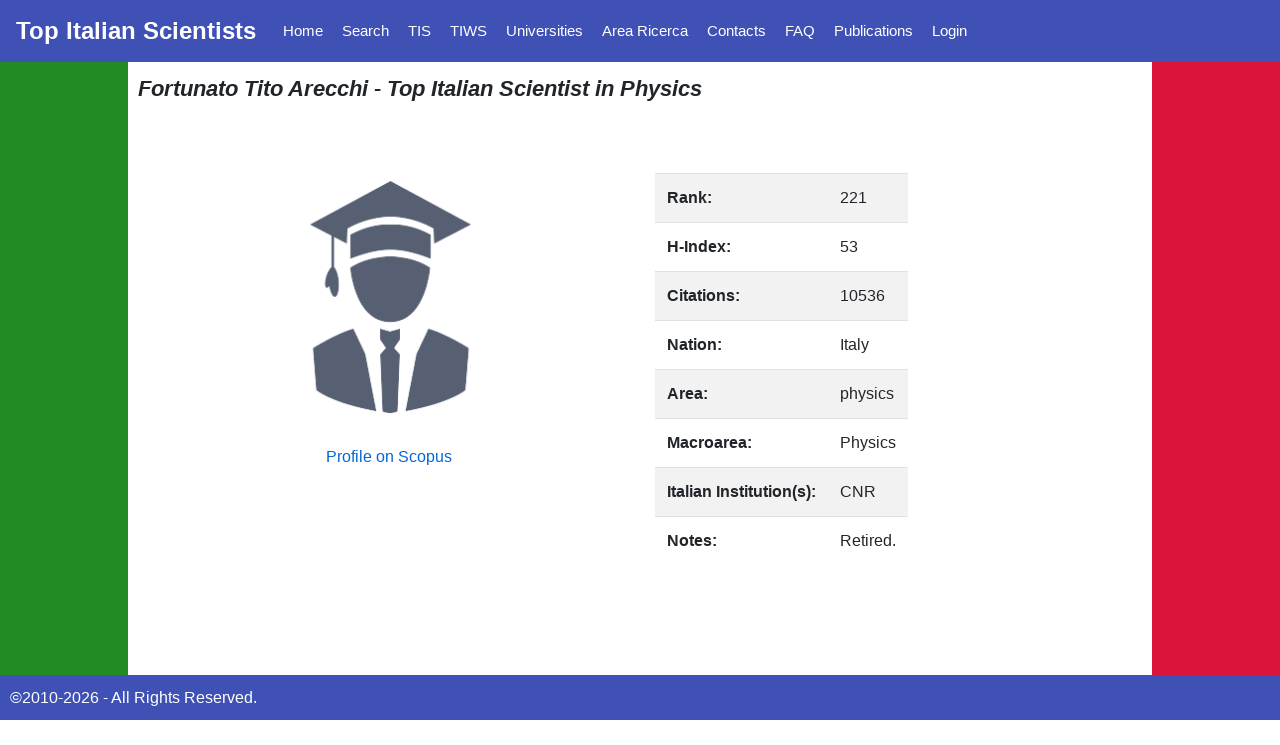

--- FILE ---
content_type: text/html; charset=utf-8
request_url: https://topitalianscientists.org/tis/1189/Fortunato_Tito_Arecchi_-_Top_Italian_Scientist_in_Physics
body_size: 1844
content:
<!DOCTYPE html>
<html>
<head>
    <meta name="viewport" content="width=device-width" />
    <title>Fortunato Tito Arecchi - Top Italian Scientist in Physics</title>
    <meta name="description" content="Rank: 221. H-Index: 53. Citations: 10536. Area: physics. Affiliation: CNR." />
    <link rel="stylesheet" href="../../css/bootstrap/bootstrap.min.css" />
    <link href="../../css/site.css" rel="stylesheet" />
    <link href="../../css/LayoutTisPage.css" rel="stylesheet" />
    <link href="../../css/NavMenu.css" rel="stylesheet" />
    <link href="../../Tis-Blazor.styles.css" rel="stylesheet" />
    <script src="https://code.jquery.com/jquery-3.3.1.slim.min.js" integrity="sha384-q8i/X+965DzO0rT7abK41JStQIAqVgRVzpbzo5smXKp4YfRvH+8abtTE1Pi6jizo" crossorigin="anonymous"></script>
    <script src="https://stackpath.bootstrapcdn.com/bootstrap/4.3.1/js/bootstrap.min.js" integrity="sha384-JjSmVgyd0p3pXB1rRibZUAYoIIy6OrQ6VrjIEaFf/nJGzIxFDsf4x0xIM+B07jRM" crossorigin="anonymous"></script>
    <script src="https://cdnjs.cloudflare.com/ajax/libs/popper.js/1.14.7/umd/popper.min.js" integrity="sha384-UO2eT0CpHqdSJQ6hJty5KVphtPhzWj9WO1clHTMGa3JDZwrnQq4sF86dIHNDz0W1" crossorigin="anonymous"></script>
    <link rel="stylesheet" href="https://use.fontawesome.com/releases/v5.7.0/css/all.css" integrity="sha384-lZN37f5QGtY3VHgisS14W3ExzMWZxybE1SJSEsQp9S+oqd12jhcu+A56Ebc1zFSJ" crossorigin="anonymous">
</head>
<body>
    <!-- HEADER - begin -->
    <nav class="navbar navbar-expand-lg navbar-light" style="background-color: #3f51b5;">
        <div>
            <a class="navbar-brand" style="color: white; font-size: 24px; font-weight: bold;" href="#">Top Italian Scientists</a>
        </div>
        <button style="border-color:white" class="navbar-toggler custom-toggler" type="button" data-toggle="collapse" data-target="#navbarSupportedContent" aria-controls="navbarSupportedContent" aria-expanded="false" aria-label="Toggle navigation">
            <i style="color:white;" class="fas fa-bars"></i>
        </button>

        <div class="collapse navbar-collapse" id="navbarSupportedContent" data-toggle="collapse" data-target=".navbar-collapse.show">
            <ul class="navbar-nav mr-auto">
                <li class="nav-item">
                    <a class="nav-link" href="../../">Home</a>
                </li>
                <li class="nav-item">
                    <a class="nav-link" href="../../search-top-italian-scientists">Search</a>
                </li>
                <li class="nav-item">
                    <a class="nav-link" href="../../top-italian-scientists">TIS</a>
                </li>
                <li class="nav-item">
                    <a class="nav-link" href="../../top-italian-women-scientists">TIWS</a>
                </li>
                <li class="nav-item">
                    <a class="nav-link" style="" href="../../top-italian-scientists-by-university">Universities</a>
                </li>
                <li class="nav-item">
                    <a class="nav-link" href="../../area-ricerca">Area Ricerca</a>
                </li>
                <li class="nav-item">
                    <a class="nav-link" href="../../contacts">Contacts</a>
                </li>
                <li class="nav-item">
                    <a class="nav-link" style="" href="../../faq">FAQ</a>
                </li>
                <li class="nav-item">
                    <a class="nav-link" style="" href="../../top-italian-scientists-publications">Publications</a>
                </li>
                    <li class="nav-item">
                        <a class="nav-link" style="" href="../../login">Login</a>
                    </li>
            </ul>
        </div>
    </nav>
    <!-- HEADER - end -->
    <!-- BODY  begin -->
    <div class="vh-100">
        <div style="margin: 0px; display: flex; flex-direction: row; min-height: 100%;">


            <div style="min-height:100%;background-color:forestgreen; width:10%"></div>
            <div style="min-height: 100%; width: 80%; padding: 10px">
                <style>


    @media (max-width:899px) {
        #smallTable {
            display: none;
        }

        #bigTable {
            display: block;
        }
    }

    @media (min-width:900px) {
        #smallTable {
            display: block;
        }

        #bigTable {
            display: none;
        }
    }
</style>
    <div class="container">
        <div class="row" style="font-size:22px;font-style: italic;font-weight:bold">
            Fortunato Tito Arecchi - Top Italian Scientist in Physics
        </div>
        <div class="row text-break" style="margin-top: 10px;">
            
        </div>
        <div class="row" style="color: #1a0dab; margin-top: 10px">
        </div>
        <div class="row">
            <div style="text-align: center;" class="col-sm">
                <br /><br />
                <img style="height: 248px;width: 200px;" src="https://files.topitalianscientists.org/prod/MyProfile/scholar.jpg" />
                    <br />
                    <br />
                    <a target="_new" href="https://www.scopus.com/authid/detail.uri?authorId=7005414320">
                        Profile on Scopus
                    </a>

            </div>
            <div class="col-sm">
                <br /><br />
                <table id="smallTable" class="table table-striped">
                    <tbody>
                        <tr>
                            <td><b>Rank:</b></td>
                            <td>221</td>
                        </tr>
                        <tr>
                            <td><b>H-Index:</b></td>
                            <td>53</td>
                        </tr>
                        <tr>
                            <td><b>Citations:</b></td>
                            <td>10536</td>
                        </tr>
                        <tr>
                            <td><b>Nation:</b></td>
                            <td class="text-break">Italy</td>
                        </tr>
                        <tr>
                            <td><b>Area:</b></td>
                            <td class="text-break">physics</td>
                        </tr>
                        <tr>
                            <td><b>Macroarea:</b></td>
                            <td class="text-break">Physics</td>
                        </tr>
                            <tr>
                                <td>
                                    <b>Italian Institution(s):</b>
                                </td>
                                <td class="text-break">
                                    CNR

                                </td>
                            </tr>
                            <tr>
                                <td>
                                    <b>Notes:</b>
                                </td>
                                <td class="text-break">
                                        <span>Retired. </span>
                                </td>
                            </tr>

                    </tbody>
                </table>
                <table id="bigTable" class="table table-striped">
                    <tbody>
                        <tr>
                            <td><b>Rank:</b> 221</td>
                        </tr>
                        <tr>
                            <td><b>H-Index:</b> 53</td>
                        </tr>
                        <tr>
                            <td><b>Citations:</b> 10536</td>
                        </tr>
                        <tr>
                            <td class="text-break"><b>Nation:</b> Italy</td>
                        </tr>
                        <tr>
                            <td class="text-break"><b>Area:</b> physics</td>
                        </tr>
                        <tr>
                            <td class="text-break"><b>Macroarea:</b> Physics</td>
                        </tr>
                            <tr>
                                <td class="text-break">
                                    <b>Italian Institution(s):</b> CNR

                                </td>
                            </tr>
                            <tr>
                                <td class="text-break">
                                    <b>Notes:</b>
                                        <span>&nbsp;Retired.</span>
                                </td>
                            </tr>
                    </tbody>
                </table>
            </div>
        </div>
        <br />
        <br />
    </div>




            </div>
            <div style="min-height: 100%; background-color: crimson; width: 10%"></div>


        </div>
    </div>
    <!-- BODY - end -->
    <!-- FOOTER - begin -->
    <footer style="background-color: #3f51b5;color:white; border-top: 1px solid #3f51b5; padding: 10px;" class="fixed-bottom">
        &copy;2010-2026 - All Rights Reserved.
    </footer>
    <!-- FOOTER - end -->
</body>
</html>

